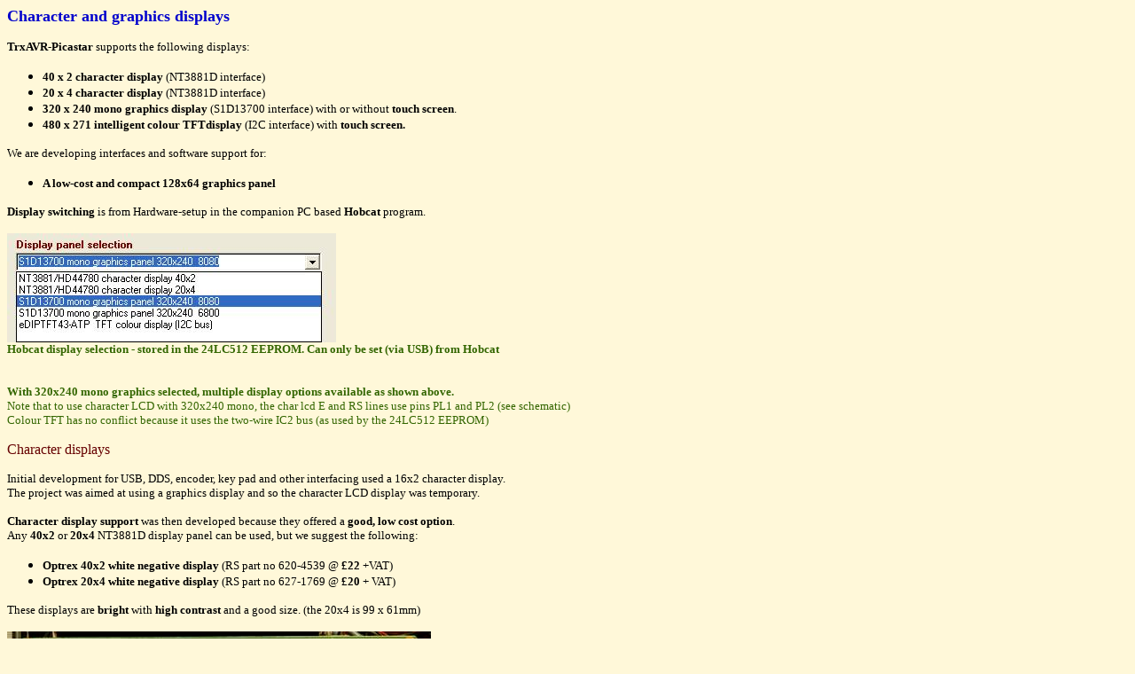

--- FILE ---
content_type: text/html
request_url: http://homebrew-radios.net/trxavr_picastar/trxavr_displays.htm
body_size: 20470
content:
<!DOCTYPE HTML PUBLIC "-//W3C//DTD HTML 4.01 Transitional//EN">
<html>
<head>
<title>TrxAVR Displays</title>
<meta http-equiv="Content-Type" content="text/html; charset=iso-8859-1">
</head>

<body bgcolor="#FFF8D9">
<p><font color="#0000CC" size="4" face="Comic Sans MS"><strong>Character and graphics 
  displays</strong></font></p>
<p><font color="#000000" size="2" face="Comic Sans MS"><strong>TrxAVR-Picastar</strong> 
  supports the following displays:</font></p>
<ul>
  <li><font color="#000000" size="2" face="Comic Sans MS"><strong>40 x 2 character 
    display</strong> (NT3881D interface)</font></li>
  <li><font color="#000000" size="2" face="Comic Sans MS"><strong>20 x 4 character 
    display</strong> (NT3881D interface)</font></li>
  <li><font color="#000000" size="2" face="Comic Sans MS"><strong>320 x 240 mono 
    graphics display</strong> (S1D13700 interface) with or without <strong>touch 
    screen</strong>. </font></li>
  <li><font color="#000000" size="2" face="Comic Sans MS"><strong>480 x 271 intelligent 
    colour TFTdisplay</strong> (I2C interface) with<strong> touch screen.</strong></font></li>
</ul>
<p><font color="#000000" size="2" face="Comic Sans MS">We are developing interfaces 
  and software support for:</font></p>
<ul>
  <li><font color="#000000" size="2" face="Comic Sans MS"> <strong>A low-cost 
    and compact 128x64 graphics panel</strong></font></li>
</ul>
<p><font color="#000000" size="2" face="Comic Sans MS"><strong>Display switching</strong> 
  is from Hardware-setup in the companion PC based <strong>Hobcat </strong>program.</font></p>
<p><font color="#000000" size="2" face="Comic Sans MS"> <img src="lowres/Display_setting2.jpg" width="371" height="123"><br>
  <strong><font color="#336600">Hobcat display selection - stored in the 24LC512 
  EEPROM. Can only be set (via USB) from Hobcat</font></strong></font></p>
<p><font color="#000000" size="2" face="Comic Sans MS"><strong><br>
  </strong></font><strong><font color="#336600" size="2" face="Comic Sans MS">With 
  320x240 mono graphics selected, multiple display options available as shown 
  above.<br>
  </font></strong><font color="#336600" size="2" face="Comic Sans MS">Note that 
  to use character LCD with 320x240 mono, the char lcd E and RS lines use pins 
  PL1 and PL2 (see schematic)<br>
  Colour TFT has no conflict because it uses the two-wire IC2 bus (as used by 
  the 24LC512 EEPROM)</font></p>
<p><font color="#660000" size="3" face="Comic Sans MS">Character displays</font></p>
<p><font color="#000000" size="2" face="Comic Sans MS">Initial development for 
  USB, DDS, encoder, key pad and other interfacing used a 16x2 character display.<br>
  The project was aimed at using a graphics display and so the character LCD display 
  was temporary.</font></p>
<p><font color="#000000" size="2" face="Comic Sans MS"><strong>Character display 
  support</strong> was then developed because they offered a<strong> good, low 
  cost option</strong>.<br>
  Any <strong>40x2</strong> or <strong>20x4</strong> NT3881D display panel can 
  be used, but we suggest the following:</font></p>
<ul>
  <li><font color="#000000" size="2" face="Comic Sans MS"><strong>Optrex 40x2 
    white negative display </strong>(RS part no 620-4539 @ <strong>&pound;22</strong> 
    +VAT)</font></li>
  <li><strong><font color="#000000" size="2" face="Comic Sans MS">Optrex 20x4 
    white negative display </font></strong><font color="#000000" size="2" face="Comic Sans MS">(RS 
    part no 627-1769 @ <strong>&pound;20</strong> + VAT)</font></li>
</ul>
<p><font color="#000000" size="2" face="Comic Sans MS">These displays are <strong>bright 
  </strong>with <strong>high contrast</strong> and a good size. (the 20x4 is 99 
  x 61mm)</font></p>
<p><img src="lowres/40x2_Rx.jpg" width="478" height="108"><br>
  <strong><font color="#336600" size="2" face="Comic Sans MS">Optrex 40x2 character 
  display - showing S-meter and VFOs A and B<br>
  DSP 5.2 is always 2... for simultaneous PC and rig S melter&amp; DSP monitoring</font></strong></p>
<p>&nbsp;</p>
<p><strong><font color="#336600" size="2" face="Comic Sans MS"><img src="lowres/40x2_Tx.jpg" width="479" height="100"><br>
  Transmit - shows power meter (calibrated by Hob cat using PICSWR technology)</font></strong></p>
<p>&nbsp;</p>
<p><strong><font color="#336600" size="2" face="Comic Sans MS"><img src="lowres/40x2_param_setting.jpg" width="476" height="95"><br>
  Parameter setting - initiated by keying 8 or moving the menu encoder.</font></strong></p>
<p>&nbsp;</p>
<p><strong><font color="#336600" size="2" face="Comic Sans MS"><img src="lowres/40x2_Encoder_set_param.jpg" width="475" height="100"><br>
  Assigning a DSP parameter to Encoder 3</font></strong></p>
<p>&nbsp;</p>
<p><font color="#330066" size="2" face="Comic Sans MS">The TrxAVR_Picastar software 
  was initially developed on a 40 x 2 char display.<br>
  I made sure that no data item spanned the Centrex of the display.<br>
  Every write to the display was preceded by a 'set position' command.<br>
  The VFOs are top right, the S meter is top left.<br>
  To switch to 20 x 4 format, I simply modify the 'set position' command:<br>
  - the left half moves down two lines and the right half sits above it.<br>
  This works well and looks acceptable with either display format.</font></p>
<p><font color="#660000" size="3" face="Comic Sans MS"><strong>Graphics displays</strong></font></p>
<p><font color="#000000" size="2" face="Comic Sans MS">I initially bought a small 
  Display Tech, 320x240 S1D13700 display from RS components (627-1769)<br>
  This measured 89x75 mm and has a touch screen. Cost was &pound;45.<br>
  We went as far as designing and building a button carrying motherboard for it.<br>
  It was eventually rejected because the combination of of poor contrast and small 
  display area made it difficult to read quickly.<br>
  (Ok for mobile phones etc ... but you don't view Pica star transceivers in the 
  palm of your hand!!)</font></p>
<p><img src="lowres/Dim_320.jpg" width="479" height="353"><br>
  <font color="#336600" size="2" face="Comic Sans MS"><strong>The rather low contrast 
  Display tech display - <font color="#FF0000">rejected</font>.</strong></font></p>
<p><font color="#000000" size="2" face="Comic Sans MS">I have developed the graphics 
  software using the following displays:</font></p>
<p><font color="#000000" size="2" face="Comic Sans MS">Manufacturer: Electronic 
  Assembly:&nbsp;&nbsp;&nbsp;&nbsp; /<a href="http://www.lcd-module.com/">http://www.lcd-module.com/</a><br>
  Uk Supplier: MMS Electronics Ltd:&nbsp;&nbsp;&nbsp;&nbsp;&nbsp;&nbsp;&nbsp;<a href="http://www.mmselectronics.com/">http://www.mmselectronics.com/</a></font></p>
<p><font color="#000000" size="2" face="Comic Sans MS">Data sheet on the modules 
  used:&nbsp;&nbsp;&nbsp;&nbsp;&nbsp;&nbsp;&nbsp;&nbsp;&nbsp;<a href="http://www.lcd-module.de/pdf/grafik/w320-8k3.pdf">http://www.lcd-module.de/pf/Graf/w320-8k3.pdf</a></font></p>
<ul>
  <li><font color="#000000" size="2" face="Comic Sans MS">Overall dimensions: 148 x120mm</font></li>
  <li><font color="#000000" size="2" face="Comic Sans MS">Display area: 115 x 86mm</font></li>
  <li><font color="#000000" size="2" face="Comic Sans MS">Resolution: 320 x 240 pixels</font></li>
  <li><font color="#000000" size="2" face="Comic Sans MS">Interface chip: Epson S1D13700</font></li>
</ul>
<p><font color="#000000" size="2" face="Comic Sans MS">Modules purchased:</font></p>
<p><font color="#000000" size="2" face="Comic Sans MS"><strong>EA W320B-8K3LW 
  white on blue</strong></font></p>
<ul>
  <li><font color="#000000" size="2" face="Comic Sans MS">No touch screen</font></li>
  <li><font color="#000000" size="2" face="Comic Sans MS">LED illumination</font></li>
  <li><font color="#000000" size="2" face="Comic Sans MS">Cost 122ukp + VAT</font></li>
  <li><font color="#000000" size="2" face="Comic Sans MS">In use by Chris Stake</font></li>
</ul>
<p><font color="#000000" size="2" face="Comic Sans MS"><strong>EA W320B-8K3CTP 
  white on blue</strong></font></p>
<ul>
  <li><font color="#000000" size="2" face="Comic Sans MS">Resistive touch panel</font></li>
  <li><font color="#000000" size="2" face="Comic Sans MS">CFL (fluorescent) illumination 
    - needs EA CXAA-E005W inverter (15ukp)</font></li>
  <li><font color="#000000" size="2" face="Comic Sans MS">Cost 208ukp (including 
    inverter)</font></li>
  <li><font color="#000000" size="2" face="Comic Sans MS">In use by me, Ian, G3VPX. 
    Used for software development and will be in my rig.</font></li>
  <li><font color="#000000" size="2" face="Comic Sans MS">Also used by Johanna, 
    DK1CS. </font></li>
</ul>
<p><font color="#000000" size="2" face="Comic Sans MS">In these web pages, I refer 
  to these displays as <strong>EA320</strong> displays.</font></p>
<p><font color="#000000" size="2" face="Comic Sans MS">EA320 displays are excellent 
  with excellent construction.<br>
  They are rather expensive.<br>
  They are larger than perhaps some builders would wish.</font></p>
<p><font color="#CC0033" size="2" face="Comic Sans MS"><strong>Lower cost displays 
  with the same size, resolution and S1D1370 driver have been successfully used.</strong></font></p>
<p><font size="2" face="Comic Sans MS">Advice on lower cost mono graphics displays 
  from:</font></p>
<ul>
  <li><font size="2" face="Comic Sans MS"><a href="Gerard_display_report.htm" target="_self"><strong>Gerard 
    Sexton VK3CG </strong></a></font></li>
  <li><font size="2" face="Comic Sans MS"><strong><a href="http://www.carnut.info/star-parts/TrxAVR_interface_pcb/Trxavrb-build_1.htm">Glenn 
    Percy VK3PE</a></strong></font></li>
</ul>
<p>&nbsp;</p>
<p><font color="#000000" size="2" face="Comic Sans MS"></font><font color="#000000" size="2" face="Comic Sans MS">&nbsp;&nbsp;<img src="lowres/Param_setting_over_DSP_monitor.jpg" width="461" height="351"></font><br>
  <strong><font color="#336600" size="2" face="Comic Sans MS">The EA 320x240 CFL 
  display with touch panel showing DSP monitor mode<br>
  and overlaid parameter setting display (press 8 or turn Menu-encoder)<br>
  The camera does not do justice to the display - it looks better than this.</font></strong></p>
<p><font color="#000066" size="2" face="Comic Sans MS">The S1D13700 controller 
  display is multi layer. Display modes include:</font></p>
<ul>
  <li><font color="#000066" size="2" face="Comic Sans MS">One graphics layer + 
    one character layer using internal character ROM.</font></li>
  <li><font color="#000066" size="2" face="Comic Sans MS">Three graphics layers. 
    </font></li>
</ul>
<p><font color="#000066" size="2" face="Comic Sans MS">TrxAVR-Picastar used the 
  three graphics layer mode because:</font></p>
<ul>
  <li><font color="#000066" size="2" face="Comic Sans MS">The internal character 
    fonts are not proportional</font></li>
  <li><font color="#000066" size="2" face="Comic Sans MS">Internal characters 
    have to be at fixed byte-wise screen positions.</font></li>
  <li><font color="#000066" size="2" face="Comic Sans MS">Use of 8 and 16 pixel 
    graphics fonts allows proportional spacing and free positioning.</font></li>
  <li><font color="#000066" size="2" face="Comic Sans MS">Three ORed layers are 
    used as TR (permanent) and Rx and Tx layers (T/R switched)</font></li>
</ul>
<p><font color="#000066" size="2" face="Comic Sans MS">16 and 8 pixel fonts were 
  found on the internet. There were supplied coded in C.<br>
  They have a width table which I use in proportional spacing.<br>
  (Proportional spacing saves width and looks better)</font></p>
<p><font color="#000000" size="2" face="Comic Sans MS"><strong>EA320 displays 
  are currently the basis of the fully featured version of TrxAVR-Picastar</strong><br>
  (ie with <strong>on-screen labeling of soft buttons</strong>, <strong>DSP monitor</strong>, 
  <strong>stacks&amp;slots list</strong>, etc)</font></p>
<p><font color="#000000" size="2" face="Comic Sans MS">We have designed and built 
  an 'EA320 motherboard' to carry:</font></p>
<ul>
  <li><font color="#000000" size="2" face="Comic Sans MS">The display unit</font></li>
  <li><font color="#000000" size="2" face="Comic Sans MS">A 4x3 keypad and 2x3 
    keypad on the left.</font></li>
  <li><font color="#000000" size="2" face="Comic Sans MS">A vertical strip of 
    8 user definable buttons on the right. These have on-screen labels.<br>
    (If a touch panel is used then the labels become touch buttons and the button 
    strip is removed)</font></li>
  <li><font color="#000000" size="2" face="Comic Sans MS">Touch panel electronics</font></li>
  <li><font color="#000000" size="2" face="Comic Sans MS">LED and CFL illumination 
    control electronics</font></li>
  <li><font color="#000000" size="2" face="Comic Sans MS">Space/connections on 
    the rear for a CFL inverter.</font></li>
  <li><font color="#000000" size="2" face="Comic Sans MS">Connectors for TrxAVR-A 
    and TrxAVR-B</font></li>
</ul>
<p><a href="highres/EA320_motherboard_front.jpg"><img src="lowres/EA320_motherboard_front.jpg" width="707" height="426" border="0"></a><br>
  <strong><font color="#336600" size="2" face="Comic Sans MS">EA320 motherboard 
  front. (Prototype. The wired 78L08 for touch panel op-amp now incorporated)<br>
  4 wire cable at bottom is for Touch panel. Right button board removed if touch 
  panel present.<br>
  Button boards raised to panel level on multiple layers of SIL strip sockets.<br>
  Pmosfets at top are for two-level CFL illumination control using DDS 73 (sleep) 
  and DDS74 (autodim). </font></strong><br>
  <font color="#336600" size="2" face="Comic Sans MS">(Doubleclick photo for hi-res version)</font></p>
<p>&nbsp;</p>
<p><a href="highres/EA320_motherboard_rear.jpg"><img src="lowres/EA320_motherboard_rear.jpg" width="709" height="428" border="0"></a><br>
  <strong><font color="#006600" size="2" face="Comic Sans MS">EA320 motherboard 
  back. Top left is EA inverter (RF inverter interference not detectable)<br>
  On board 7805 is for CFL inverter which needs 410mA.<br>
  </font></strong><strong><font color="#006600" size="2" face="Comic Sans MS">With 
  LED illumination max current is 190mA and we can use 5v from TrxAVR.)<br>
  Dual connectors:&nbsp;&nbsp; IDC for TrxAVRB and 0.1inch SIL for TrxAVR-A.<br>
  </font></strong><font color="#336600" size="2" face="Comic Sans MS">(Double-click 
  photo for hi-res version)</font></p>
<p><font color="#000000" size="2" face="Comic Sans MS">We have discovered modules, 
  seemingly identical to the EA modules on sale by <strong>CrystalFontz</strong> 
  at a much lower cost.<br>
  &nbsp;&nbsp;&nbsp;See: <a href="http://www.crystalfontz.com/products/parametric.phtml?importancecontroller=50&display_type=graphic&controllers[]=Epson+S1D13700&search=1&results_per_page=10">A 
  long URL</a></font></p>
<p><font color="#000000" size="2" face="Comic Sans MS">The CFAG320240CX-TMI-T 
  model (LED) is priced at $105<br>
  The CFAG320240CX-FMI-T mode (CFL) is priced at $123 plus $15 for a inverter.<br>
  Our enquiries reveal that they will only deliver using Fedex ( ? $68)<br>
  They may not have a touch panel version ?</font></p>
<p><font color="#003366" size="2" face="Comic Sans MS"><strong>RF display interference<br>
  </strong>For a few months, the rig had a finalised front panel but was on a 
  breadboard. <br>
  Initially there was timebase interference from the EA board.<br>
  This was completely cured by a thin brass shield between display board and motherboard 
  (in the mounting pillars)<br>
  (I went further and added brass sides - but probably not needed ... maybe I 
  like soldering brass.</font></p>
<p><font color="#003366" size="2" face="Comic Sans MS">There was a very soft low 
  level tuning flutter from TrxAVR - less than S1 - ie S meter doesn't move.<br>
  There is a similar flutter when in DSP monitor mode which has alot of display 
  activity. <br>
  It disappeared if you disconnected the display cable from TrxAVR.<br>
  The display cable was long and passed above the unshielded H-mode mixer .</font><font color="#003366"><br>
  ... and there were two display cables in parallel, because I was supporting 
  character and graphics displays for development.<br>
  <font color="#2102CC"><em><strong>The transceiver is now in a case and there 
  is no detectable interference from TrxAVR or the front panel display.</strong></em></font></font></p>
<p><font size="3" face="Comic Sans MS"><strong><font color="#990000">Colour TFT 
  display</font></strong></font></p>
<p><font size="2" face="Comic Sans MS">TrxAVR-Picastar is now working with a colour TFT 
  display.<br>
  The development work was carried out on an intelligent colour TFT display from 
  Electronic Assembly.<br>
  This display is:&nbsp;&nbsp; available currently for&nbsp;&nbsp;180ukp+VAT</font></p>
<p><font size="2" face="Comic Sans MS">Its <strong>datasheet </strong>is at: &nbsp;&nbsp;<strong>&nbsp;</strong>&nbsp;<a href="http://www.lcd-module.de/eng/pdf/grafik/ediptft43-ae.pdf">http://www.lcd-module.de/eng/pdf/grafik/ediptft43-ae.pdf</a></font></p>
<p><font size="2" face="Comic Sans MS">The image below shows the display mounted 
  on a USB programmer motherboard which provides for programming<br>
  of the displays 4Mbyte flash memory from the PC via USB. </font></p>
<p><font size="2" face="Comic Sans MS">(This motherboard is not suitable for use 
  in a rig because is is bigger than the display and has a <br>
  USB-B connector sticking upwards from the top.)</font></p>
<p><font size="2" face="Comic Sans MS">The TrxAVR-Picastar display shown below 
  has six user defined touch buttons each side.<br>
  The standard receive display is at the top and the DSP monitor is showing at 
  the bottom</font></p>
<p>&nbsp;&nbsp;&nbsp;&nbsp;&nbsp;<font size="2" face="Comic Sans MS"><img src="images_colourTFT/USB_programmer_DSPmon.jpg" width="564" height="451"></font></p>
<p><font size="2" face="Comic Sans MS">The display is connected to TrxAVR using 
  the two-wire I2C interfAce (as used by the 24LC512 EEPROM)<br>
  The display's flash memory can now be programmed via Hobcat ( PC &nbsp;&gt; 
  &nbsp;USB &nbsp;&gt;&nbsp;TrxAVR&nbsp; &gt;&nbsp;&nbsp;IC2&nbsp; &gt;&nbsp; 
  Display)</font></p>
<p><strong><font color="#3300FF" size="2" face="Comic Sans MS">Lower cost Colour 
  TFT Display<br>
  </font></strong><font color="#000000" size="2" face="Comic Sans MS">Chris Stake 
  has designed a controller board using an Epson display driver chip and an<br>
  Atmel ATmega2560 processor. This is too small and intricate for home PCB manufacture.<br>
  Commercially manufactured prototype board have been assembled so that software 
  development<br>
  can begin.<br>
  </font><font color="#000000" size="2" face="Comic Sans MS">This baord will commuinicate 
  with TrxAR using the I2C, two wire interface and <br>
  the same command sequences as used with the EA display. Our intention therefore, 
  is </font><font size="2" face="Comic Sans MS"><br>
  that identical, standard TrxAVR-Picastar code will drive both the EA and the 
  Chris Stake<br>
  controllers.</font></p>
<p><font color="#000000" size="2" face="Comic Sans MS">For more information on 
  colour TFT display development see: <a href="TFT-colour.htm"><strong>TFT displays</strong></a></font></p>
<p><font color="#000000" size="2" face="Comic Sans MS">For TrxAVR-Picastar colour 
  TFT screen shots see <a href="Colour_TFT_images_screenshots.htm"><strong>Colour 
  TFT screenshots</strong></a></font></p>
<p><font color="#660000" size="3" face="Comic Sans MS">128x64 graphics display</font><font color="#000000" size="2" face="Comic Sans MS"><br>
  </font><font size="2" face="Comic Sans MS">128x64 mono graphics was the last 
  to be developed (September 2009).<br>
  The supported displays use the KS0108 (UC0108) graphics control chips.<br>
  These displays can be obtained on eBay and from Crystalfonz and elsewhere for 
  30usd or less.</font></p>
<p><img src="images_128x64/128x64_01.JPG" width="607" height="335"></p>
<p><font size="2" face="Comic Sans MS">For more information on 128x64 displays 
  see:<a href="KS0108_images.htm"><strong> 128x64 mono-graphics and screenshots</strong></a></font></p>
<p>&nbsp;</p>
<p><strong><font size="2" face="Comic Sans MS"><a href="trxavr_picastar.htm">TrxAVR-Picastar 
  home page</a></font></strong></p>
<p>&nbsp;</p>
<p>&nbsp; </p>
</body>
</html>
